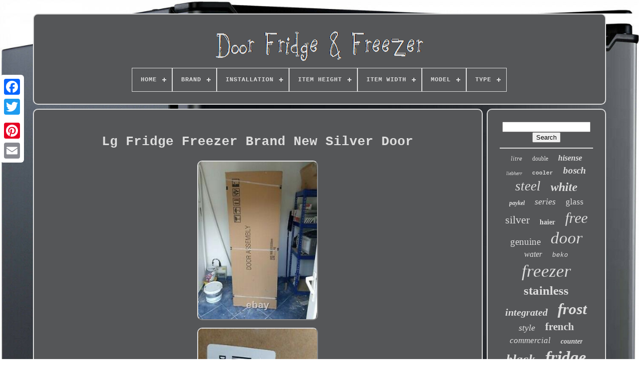

--- FILE ---
content_type: text/html
request_url: https://doorfridgefreezer.com/en/lg_fridge_freezer_brand_new_silver_door.htm
body_size: 5012
content:
 	<!DOCTYPE  HTML>	
		 <HTML> 
	

 	  	   
<HEAD> 
	


	 
	  <TITLE>	
Lg Fridge Freezer Brand New Silver Door	    </TITLE>   
				 	<LINK REL="icon" HREF="https://doorfridgefreezer.com/favicon.png" TYPE="image/png">  
		
<META HTTP-EQUIV="content-type"  CONTENT="text/html; charset=UTF-8">
   
	   		<META  CONTENT="width=device-width, initial-scale=1" NAME="viewport"> 
	  
	
	
 	


<!--////////////////////////////////////////////////////////-->
<LINK HREF="https://doorfridgefreezer.com/xycuvyw.css"  TYPE="text/css" REL="stylesheet">
  
	 
<LINK  TYPE="text/css" REL="stylesheet"  HREF="https://doorfridgefreezer.com/radaridad.css"> 	 

	   <SCRIPT TYPE="text/javascript" SRC="https://code.jquery.com/jquery-latest.min.js">	 </SCRIPT>  

	
	<SCRIPT TYPE="text/javascript"	SRC="https://doorfridgefreezer.com/dani.js">
	</SCRIPT>   

	    
<!--////////////////////////////////////////////////////////-->
<SCRIPT SRC="https://doorfridgefreezer.com/fexon.js"  TYPE="text/javascript">
 
 	</SCRIPT>

 

	 
<!--////////////////////////////////////////////////////////-->
<SCRIPT ASYNC TYPE="text/javascript" SRC="https://doorfridgefreezer.com/zemol.js">	 </SCRIPT>


		 <SCRIPT   ASYNC	TYPE="text/javascript" SRC="https://doorfridgefreezer.com/valut.js">   	</SCRIPT>
	  	

 
	
		<SCRIPT   TYPE="text/javascript">var a2a_config = a2a_config || {};a2a_config.no_3p = 1; </SCRIPT>

  	

	
	
<SCRIPT TYPE="text/javascript"> 	
 
	window.onload = function ()
	{
		ruwecajiga('pidilaw', 'Search', 'https://doorfridgefreezer.com/en/search.php');
		legucaku("zabe.php","ybmr", "Lg Fridge Freezer Brand New Silver Door");
		
		
	}
	
  </SCRIPT> 
  

    
 </HEAD>

 

	
  	
  

<BODY  DATA-ID="265207320218">
 




	 <DIV  CLASS="a2a_kit a2a_kit_size_32 a2a_floating_style a2a_vertical_style" STYLE="left:0px; top:150px;">
		
<A CLASS="a2a_button_facebook"></A>
    		
		    
<!--////////////////////////////////////////////////////////-->
<A CLASS="a2a_button_twitter">

 	</A>

		
<A CLASS="a2a_button_google_plus">		</A> 	 		 	
			<A CLASS="a2a_button_pinterest">  
  </A> 
 	

		
 

<A  CLASS="a2a_button_email">	 

</A>
	</DIV>
 

		 	 
<DIV ID="ducawamino">     	 
			  <DIV ID="gise">		 	   
			 	
<A  HREF="https://doorfridgefreezer.com/en/">
	<IMG ALT="Door Fridge & Freezer" SRC="https://doorfridgefreezer.com/en/door_fridge_freezer.gif">
  </A>	


			
<div id='vuhixole' class='align-center'>
<ul>
<li class='has-sub'><a href='https://doorfridgefreezer.com/en/'><span>Home</span></a>
<ul>
	<li><a href='https://doorfridgefreezer.com/en/all_items_door_fridge_freezer.htm'><span>All items</span></a></li>
	<li><a href='https://doorfridgefreezer.com/en/recent_items_door_fridge_freezer.htm'><span>Recent items</span></a></li>
	<li><a href='https://doorfridgefreezer.com/en/most_popular_items_door_fridge_freezer.htm'><span>Most popular items</span></a></li>
	<li><a href='https://doorfridgefreezer.com/en/latest_videos_door_fridge_freezer.htm'><span>Latest videos</span></a></li>
</ul>
</li>

<li class='has-sub'><a href='https://doorfridgefreezer.com/en/brand/'><span>Brand</span></a>
<ul>
	<li><a href='https://doorfridgefreezer.com/en/brand/aeg.htm'><span>Aeg (51)</span></a></li>
	<li><a href='https://doorfridgefreezer.com/en/brand/beko.htm'><span>Beko (115)</span></a></li>
	<li><a href='https://doorfridgefreezer.com/en/brand/bosch.htm'><span>Bosch (100)</span></a></li>
	<li><a href='https://doorfridgefreezer.com/en/brand/cookology.htm'><span>Cookology (63)</span></a></li>
	<li><a href='https://doorfridgefreezer.com/en/brand/fisher_paykel.htm'><span>Fisher & Paykel (134)</span></a></li>
	<li><a href='https://doorfridgefreezer.com/en/brand/fridgemaster.htm'><span>Fridgemaster (71)</span></a></li>
	<li><a href='https://doorfridgefreezer.com/en/brand/haier.htm'><span>Haier (151)</span></a></li>
	<li><a href='https://doorfridgefreezer.com/en/brand/hisense.htm'><span>Hisense (163)</span></a></li>
	<li><a href='https://doorfridgefreezer.com/en/brand/hoover.htm'><span>Hoover (64)</span></a></li>
	<li><a href='https://doorfridgefreezer.com/en/brand/hotpoint.htm'><span>Hotpoint (61)</span></a></li>
	<li><a href='https://doorfridgefreezer.com/en/brand/liebherr.htm'><span>Liebherr (127)</span></a></li>
	<li><a href='https://doorfridgefreezer.com/en/brand/neff.htm'><span>Neff (32)</span></a></li>
	<li><a href='https://doorfridgefreezer.com/en/brand/polar.htm'><span>Polar (35)</span></a></li>
	<li><a href='https://doorfridgefreezer.com/en/brand/russell_hobbs.htm'><span>Russell Hobbs (42)</span></a></li>
	<li><a href='https://doorfridgefreezer.com/en/brand/samsung.htm'><span>Samsung (363)</span></a></li>
	<li><a href='https://doorfridgefreezer.com/en/brand/sia.htm'><span>Sia (29)</span></a></li>
	<li><a href='https://doorfridgefreezer.com/en/brand/siemens.htm'><span>Siemens (32)</span></a></li>
	<li><a href='https://doorfridgefreezer.com/en/brand/smad.htm'><span>Smad (41)</span></a></li>
	<li><a href='https://doorfridgefreezer.com/en/brand/smeg.htm'><span>Smeg (111)</span></a></li>
	<li><a href='https://doorfridgefreezer.com/en/brand/zanussi.htm'><span>Zanussi (28)</span></a></li>
	<li><a href='https://doorfridgefreezer.com/en/recent_items_door_fridge_freezer.htm'>Other (1297)</a></li>
</ul>
</li>

<li class='has-sub'><a href='https://doorfridgefreezer.com/en/installation/'><span>Installation</span></a>
<ul>
	<li><a href='https://doorfridgefreezer.com/en/installation/50_s_retro_style.htm'><span>50's Retro Style (2)</span></a></li>
	<li><a href='https://doorfridgefreezer.com/en/installation/american_style.htm'><span>American Style (18)</span></a></li>
	<li><a href='https://doorfridgefreezer.com/en/installation/built_in.htm'><span>Built In (12)</span></a></li>
	<li><a href='https://doorfridgefreezer.com/en/installation/built_in.htm'><span>Built-in (95)</span></a></li>
	<li><a href='https://doorfridgefreezer.com/en/installation/countertop.htm'><span>Countertop (23)</span></a></li>
	<li><a href='https://doorfridgefreezer.com/en/installation/free_standing.htm'><span>Free Standing (79)</span></a></li>
	<li><a href='https://doorfridgefreezer.com/en/installation/free_standing.htm'><span>Free-standing (25)</span></a></li>
	<li><a href='https://doorfridgefreezer.com/en/installation/freestanding.htm'><span>Freestanding (1992)</span></a></li>
	<li><a href='https://doorfridgefreezer.com/en/installation/fridge_freezer.htm'><span>Fridge Freezer (2)</span></a></li>
	<li><a href='https://doorfridgefreezer.com/en/installation/integrated.htm'><span>Integrated (9)</span></a></li>
	<li><a href='https://doorfridgefreezer.com/en/installation/not_specified.htm'><span>Not Specified (2)</span></a></li>
	<li><a href='https://doorfridgefreezer.com/en/installation/tabletop.htm'><span>Tabletop (2)</span></a></li>
	<li><a href='https://doorfridgefreezer.com/en/installation/tabletop_unit.htm'><span>Tabletop Unit (12)</span></a></li>
	<li><a href='https://doorfridgefreezer.com/en/installation/under_counter.htm'><span>Under Counter (5)</span></a></li>
	<li><a href='https://doorfridgefreezer.com/en/installation/under_counter.htm'><span>Under-counter (58)</span></a></li>
	<li><a href='https://doorfridgefreezer.com/en/recent_items_door_fridge_freezer.htm'>Other (774)</a></li>
</ul>
</li>

<li class='has-sub'><a href='https://doorfridgefreezer.com/en/item_height/'><span>Item Height</span></a>
<ul>
	<li><a href='https://doorfridgefreezer.com/en/item_height/1_76m_1_99m.htm'><span>1.76m - 1.99m (21)</span></a></li>
	<li><a href='https://doorfridgefreezer.com/en/item_height/118_cm.htm'><span>118 Cm (23)</span></a></li>
	<li><a href='https://doorfridgefreezer.com/en/item_height/178_cm.htm'><span>178 Cm (38)</span></a></li>
	<li><a href='https://doorfridgefreezer.com/en/item_height/1785_mm.htm'><span>1785 Mm (20)</span></a></li>
	<li><a href='https://doorfridgefreezer.com/en/item_height/178cm.htm'><span>178cm (40)</span></a></li>
	<li><a href='https://doorfridgefreezer.com/en/item_height/179.htm'><span>179 (28)</span></a></li>
	<li><a href='https://doorfridgefreezer.com/en/item_height/179_cm.htm'><span>179 Cm (63)</span></a></li>
	<li><a href='https://doorfridgefreezer.com/en/item_height/1790_mm.htm'><span>1790 Mm (32)</span></a></li>
	<li><a href='https://doorfridgefreezer.com/en/item_height/1790mm.htm'><span>1790mm (38)</span></a></li>
	<li><a href='https://doorfridgefreezer.com/en/item_height/179cm.htm'><span>179cm (57)</span></a></li>
	<li><a href='https://doorfridgefreezer.com/en/item_height/180cm.htm'><span>180cm (25)</span></a></li>
	<li><a href='https://doorfridgefreezer.com/en/item_height/183_cm.htm'><span>183 Cm (24)</span></a></li>
	<li><a href='https://doorfridgefreezer.com/en/item_height/185_cm.htm'><span>185 Cm (25)</span></a></li>
	<li><a href='https://doorfridgefreezer.com/en/item_height/190_cm.htm'><span>190 Cm (29)</span></a></li>
	<li><a href='https://doorfridgefreezer.com/en/item_height/190cm.htm'><span>190cm (21)</span></a></li>
	<li><a href='https://doorfridgefreezer.com/en/item_height/85_cm.htm'><span>85 Cm (22)</span></a></li>
	<li><a href='https://doorfridgefreezer.com/en/item_height/more_than_1270_mm.htm'><span>More Than 1270 Mm (41)</span></a></li>
	<li><a href='https://doorfridgefreezer.com/en/item_height/more_than_1651_mm.htm'><span>More Than 1651 Mm (118)</span></a></li>
	<li><a href='https://doorfridgefreezer.com/en/item_height/1715.htm'><span>1715 (20)</span></a></li>
	<li><a href='https://doorfridgefreezer.com/en/item_height/1790.htm'><span>1790 (44)</span></a></li>
	<li><a href='https://doorfridgefreezer.com/en/recent_items_door_fridge_freezer.htm'>Other (2381)</a></li>
</ul>
</li>

<li class='has-sub'><a href='https://doorfridgefreezer.com/en/item_width/'><span>Item Width</span></a>
<ul>
	<li><a href='https://doorfridgefreezer.com/en/item_width/48_cm.htm'><span>48 Cm (35)</span></a></li>
	<li><a href='https://doorfridgefreezer.com/en/item_width/54_cm.htm'><span>54 Cm (100)</span></a></li>
	<li><a href='https://doorfridgefreezer.com/en/item_width/54cm.htm'><span>54cm (31)</span></a></li>
	<li><a href='https://doorfridgefreezer.com/en/item_width/55_cm.htm'><span>55 Cm (36)</span></a></li>
	<li><a href='https://doorfridgefreezer.com/en/item_width/55cm.htm'><span>55cm (34)</span></a></li>
	<li><a href='https://doorfridgefreezer.com/en/item_width/59_5_cm.htm'><span>59.5 Cm (64)</span></a></li>
	<li><a href='https://doorfridgefreezer.com/en/item_width/595mm.htm'><span>595mm (26)</span></a></li>
	<li><a href='https://doorfridgefreezer.com/en/item_width/60cm.htm'><span>60cm (33)</span></a></li>
	<li><a href='https://doorfridgefreezer.com/en/item_width/70_cm.htm'><span>70 Cm (25)</span></a></li>
	<li><a href='https://doorfridgefreezer.com/en/item_width/90_5_cm.htm'><span>90.5 Cm (29)</span></a></li>
	<li><a href='https://doorfridgefreezer.com/en/item_width/91_cm.htm'><span>91 Cm (42)</span></a></li>
	<li><a href='https://doorfridgefreezer.com/en/item_width/91_2.htm'><span>91.2 (29)</span></a></li>
	<li><a href='https://doorfridgefreezer.com/en/item_width/91_2_cm.htm'><span>91.2 Cm (63)</span></a></li>
	<li><a href='https://doorfridgefreezer.com/en/item_width/91_2cm.htm'><span>91.2cm (30)</span></a></li>
	<li><a href='https://doorfridgefreezer.com/en/item_width/91_3_cm.htm'><span>91.3 Cm (25)</span></a></li>
	<li><a href='https://doorfridgefreezer.com/en/item_width/550.htm'><span>550 (26)</span></a></li>
	<li><a href='https://doorfridgefreezer.com/en/item_width/912_mm.htm'><span>912 Mm (48)</span></a></li>
	<li><a href='https://doorfridgefreezer.com/en/item_width/912.htm'><span>912 (55)</span></a></li>
	<li><a href='https://doorfridgefreezer.com/en/item_width/913_mm.htm'><span>913 Mm (26)</span></a></li>
	<li><a href='https://doorfridgefreezer.com/en/item_width/91cm.htm'><span>91cm (41)</span></a></li>
	<li><a href='https://doorfridgefreezer.com/en/recent_items_door_fridge_freezer.htm'>Other (2312)</a></li>
</ul>
</li>

<li class='has-sub'><a href='https://doorfridgefreezer.com/en/model/'><span>Model</span></a>
<ul>
	<li><a href='https://doorfridgefreezer.com/en/model/brb26600fww_eu.htm'><span>Brb26600fww / Eu (9)</span></a></li>
	<li><a href='https://doorfridgefreezer.com/en/model/cnsfd5704.htm'><span>Cnsfd5704 (12)</span></a></li>
	<li><a href='https://doorfridgefreezer.com/en/model/ddt_156he.htm'><span>Ddt-156he (11)</span></a></li>
	<li><a href='https://doorfridgefreezer.com/en/model/dr80.htm'><span>Dr80 (16)</span></a></li>
	<li><a href='https://doorfridgefreezer.com/en/model/fq60ndf.htm'><span>Fq60ndf (11)</span></a></li>
	<li><a href='https://doorfridgefreezer.com/en/model/gml844pzkv.htm'><span>Gml844pzkv (9)</span></a></li>
	<li><a href='https://doorfridgefreezer.com/en/model/gsjv70pztf.htm'><span>Gsjv70pztf (11)</span></a></li>
	<li><a href='https://doorfridgefreezer.com/en/model/gsx960nsvz.htm'><span>Gsx960nsvz (12)</span></a></li>
	<li><a href='https://doorfridgefreezer.com/en/model/gsx961nsvz.htm'><span>Gsx961nsvz (23)</span></a></li>
	<li><a href='https://doorfridgefreezer.com/en/model/hisense.htm'><span>Hisense (17)</span></a></li>
	<li><a href='https://doorfridgefreezer.com/en/model/not_specified.htm'><span>Not Specified (13)</span></a></li>
	<li><a href='https://doorfridgefreezer.com/en/model/rf522wdrux4.htm'><span>Rf522wdrux4 (9)</span></a></li>
	<li><a href='https://doorfridgefreezer.com/en/model/rf605qduvx1.htm'><span>Rf605qduvx1 (17)</span></a></li>
	<li><a href='https://doorfridgefreezer.com/en/model/rq760n4aif.htm'><span>Rq760n4aif (11)</span></a></li>
	<li><a href='https://doorfridgefreezer.com/en/model/rs50n3913bc.htm'><span>Rs50n3913bc (17)</span></a></li>
	<li><a href='https://doorfridgefreezer.com/en/model/rs9120wrj1.htm'><span>Rs9120wrj1 (9)</span></a></li>
	<li><a href='https://doorfridgefreezer.com/en/model/samsung_series_5.htm'><span>Samsung Series 5 (9)</span></a></li>
	<li><a href='https://doorfridgefreezer.com/en/model/see_description.htm'><span>See Description (9)</span></a></li>
	<li><a href='https://doorfridgefreezer.com/en/model/see_model_list.htm'><span>See Model List (10)</span></a></li>
	<li><a href='https://doorfridgefreezer.com/en/model/xrfbs5295.htm'><span>Xrfbs5295 (11)</span></a></li>
	<li><a href='https://doorfridgefreezer.com/en/recent_items_door_fridge_freezer.htm'>Other (2864)</a></li>
</ul>
</li>

<li class='has-sub'><a href='https://doorfridgefreezer.com/en/type/'><span>Type</span></a>
<ul>
	<li><a href='https://doorfridgefreezer.com/en/type/american_style.htm'><span>American Style (43)</span></a></li>
	<li><a href='https://doorfridgefreezer.com/en/type/bottom_freezer.htm'><span>Bottom Freezer (165)</span></a></li>
	<li><a href='https://doorfridgefreezer.com/en/type/chest.htm'><span>Chest (16)</span></a></li>
	<li><a href='https://doorfridgefreezer.com/en/type/compact_fridge.htm'><span>Compact Fridge (27)</span></a></li>
	<li><a href='https://doorfridgefreezer.com/en/type/compressor.htm'><span>Compressor (40)</span></a></li>
	<li><a href='https://doorfridgefreezer.com/en/type/door.htm'><span>Door (228)</span></a></li>
	<li><a href='https://doorfridgefreezer.com/en/type/door_handle.htm'><span>Door Handle (39)</span></a></li>
	<li><a href='https://doorfridgefreezer.com/en/type/door_seal.htm'><span>Door Seal (24)</span></a></li>
	<li><a href='https://doorfridgefreezer.com/en/type/evaporator_door.htm'><span>Evaporator Door (12)</span></a></li>
	<li><a href='https://doorfridgefreezer.com/en/type/french_door.htm'><span>French Door (12)</span></a></li>
	<li><a href='https://doorfridgefreezer.com/en/type/fridge.htm'><span>Fridge (13)</span></a></li>
	<li><a href='https://doorfridgefreezer.com/en/type/fridge_freezer.htm'><span>Fridge Freezer (108)</span></a></li>
	<li><a href='https://doorfridgefreezer.com/en/type/fridge_freezers.htm'><span>Fridge Freezers (46)</span></a></li>
	<li><a href='https://doorfridgefreezer.com/en/type/refrigeration.htm'><span>Refrigeration (14)</span></a></li>
	<li><a href='https://doorfridgefreezer.com/en/type/refrigerator.htm'><span>Refrigerator (13)</span></a></li>
	<li><a href='https://doorfridgefreezer.com/en/type/single_zone.htm'><span>Single Zone (23)</span></a></li>
	<li><a href='https://doorfridgefreezer.com/en/type/tall_larder_fridge.htm'><span>Tall / Larder Fridge (32)</span></a></li>
	<li><a href='https://doorfridgefreezer.com/en/type/under_counter.htm'><span>Under Counter (16)</span></a></li>
	<li><a href='https://doorfridgefreezer.com/en/type/undercounter_fridge.htm'><span>Undercounter Fridge (37)</span></a></li>
	<li><a href='https://doorfridgefreezer.com/en/type/upright.htm'><span>Upright (39)</span></a></li>
	<li><a href='https://doorfridgefreezer.com/en/recent_items_door_fridge_freezer.htm'>Other (2163)</a></li>
</ul>
</li>

</ul>
</div>

		
  </DIV>
 
 	 

		
<DIV ID="qytokimyw">   
			<DIV	ID="zyfypab">	 
				 
<DIV ID="vajodes">	  		  
	 	  </DIV>
 

				<h1 class="[base64]">Lg Fridge Freezer Brand New Silver Door</h1>	<br/> 
 <img class="yh2i4i4i" src="https://doorfridgefreezer.com/en/images/Lg_Fridge_Freezer_Brand_New_Silver_Door_01_bzg.jpg" title="Lg Fridge Freezer Brand New Silver Door" alt="Lg Fridge Freezer Brand New Silver Door"/>   <br/>	 
	
 <img class="yh2i4i4i" src="https://doorfridgefreezer.com/en/images/Lg_Fridge_Freezer_Brand_New_Silver_Door_02_zr.jpg" title="Lg Fridge Freezer Brand New Silver Door" alt="Lg Fridge Freezer Brand New Silver Door"/> <br/>


<br/> 
 	<img class="yh2i4i4i" src="https://doorfridgefreezer.com/en/mycyj.gif" title="Lg Fridge Freezer Brand New Silver Door" alt="Lg Fridge Freezer Brand New Silver Door"/> 
	   <img class="yh2i4i4i" src="https://doorfridgefreezer.com/en/daxi.gif" title="Lg Fridge Freezer Brand New Silver Door" alt="Lg Fridge Freezer Brand New Silver Door"/>
 	 

<br/>
  
<p>Lg Fridge Freezer Brand New Silver Door. The item "Lg Fridge Freezer Brand New Silver Door" is in sale since Friday, June 25, 2021. This item is in the category "Home, Furniture & DIY\Appliances\Fridges & Freezers\Fridge & Freezer Parts".</p> 	  The seller is "harpurflowers" and is located in BALDOCK. This item can't be shipped, the buyer must pick up the item.
<ol>
<li>Brand: LG</li>
<li>Colour: Silver</li>
<li>Type: Door</li>
</ol>
<br/> 	<img class="yh2i4i4i" src="https://doorfridgefreezer.com/en/mycyj.gif" title="Lg Fridge Freezer Brand New Silver Door" alt="Lg Fridge Freezer Brand New Silver Door"/> 
	   <img class="yh2i4i4i" src="https://doorfridgefreezer.com/en/daxi.gif" title="Lg Fridge Freezer Brand New Silver Door" alt="Lg Fridge Freezer Brand New Silver Door"/>
   
<br/>	 

				
				  
 <SCRIPT TYPE="text/javascript">	   
					qafowyti();
				 
  </SCRIPT>  
			
				   <DIV  CLASS="a2a_kit a2a_kit_size_32 a2a_default_style"  STYLE="margin:10px auto;width:200px;">   
					  
<A  CLASS="a2a_button_facebook"> 
</A>	  
	

					
 
	<A CLASS="a2a_button_twitter">

 

</A> 

					

<A   CLASS="a2a_button_google_plus">
</A>
   
						
<A	CLASS="a2a_button_pinterest">	 	 </A> 
  	
					
	
 
<A  CLASS="a2a_button_email">

 </A>

 
						 	</DIV> 
					
				
			 	 
  </DIV>
		

 
			  


<DIV  ID="xabafyca">
  
				
					   

<!--////////////////////////////////////////////////////////-->
<DIV ID="pidilaw"> 	 
					<HR>
				
  </DIV> 

   

				 <DIV  ID="himes">
	 
 </DIV> 	
 
				
					<DIV  ID="xifadosu">
  
					<a style="font-family:Impact;font-size:13px;font-weight:normal;font-style:italic;text-decoration:none" href="https://doorfridgefreezer.com/en/tag/litre.htm">litre</a><a style="font-family:Script MT Bold;font-size:12px;font-weight:lighter;font-style:normal;text-decoration:none" href="https://doorfridgefreezer.com/en/tag/double.htm">double</a><a style="font-family:Comic Sans MS;font-size:16px;font-weight:bolder;font-style:italic;text-decoration:none" href="https://doorfridgefreezer.com/en/tag/hisense.htm">hisense</a><a style="font-family:Arial Rounded MT Bold;font-size:10px;font-weight:lighter;font-style:italic;text-decoration:none" href="https://doorfridgefreezer.com/en/tag/liebherr.htm">liebherr</a><a style="font-family:MS-DOS CP 437;font-size:11px;font-weight:bold;font-style:normal;text-decoration:none" href="https://doorfridgefreezer.com/en/tag/cooler.htm">cooler</a><a style="font-family:Univers;font-size:19px;font-weight:bolder;font-style:italic;text-decoration:none" href="https://doorfridgefreezer.com/en/tag/bosch.htm">bosch</a><a style="font-family:Arial Black;font-size:27px;font-weight:normal;font-style:oblique;text-decoration:none" href="https://doorfridgefreezer.com/en/tag/steel.htm">steel</a><a style="font-family:Donata;font-size:24px;font-weight:bold;font-style:italic;text-decoration:none" href="https://doorfridgefreezer.com/en/tag/white.htm">white</a><a style="font-family:Univers;font-size:12px;font-weight:bolder;font-style:italic;text-decoration:none" href="https://doorfridgefreezer.com/en/tag/paykel.htm">paykel</a><a style="font-family:Bookman Old Style;font-size:18px;font-weight:lighter;font-style:italic;text-decoration:none" href="https://doorfridgefreezer.com/en/tag/series.htm">series</a><a style="font-family:Desdemona;font-size:17px;font-weight:normal;font-style:normal;text-decoration:none" href="https://doorfridgefreezer.com/en/tag/glass.htm">glass</a><a style="font-family:Merlin;font-size:22px;font-weight:normal;font-style:normal;text-decoration:none" href="https://doorfridgefreezer.com/en/tag/silver.htm">silver</a><a style="font-family:Matura MT Script Capitals;font-size:14px;font-weight:bolder;font-style:normal;text-decoration:none" href="https://doorfridgefreezer.com/en/tag/haier.htm">haier</a><a style="font-family:Old English Text MT;font-size:30px;font-weight:lighter;font-style:oblique;text-decoration:none" href="https://doorfridgefreezer.com/en/tag/free.htm">free</a><a style="font-family:Algerian;font-size:19px;font-weight:normal;font-style:normal;text-decoration:none" href="https://doorfridgefreezer.com/en/tag/genuine.htm">genuine</a><a style="font-family:Aapex;font-size:33px;font-weight:lighter;font-style:italic;text-decoration:none" href="https://doorfridgefreezer.com/en/tag/door.htm">door</a><a style="font-family:Times;font-size:16px;font-weight:normal;font-style:italic;text-decoration:none" href="https://doorfridgefreezer.com/en/tag/water.htm">water</a><a style="font-family:Courier;font-size:13px;font-weight:normal;font-style:italic;text-decoration:none" href="https://doorfridgefreezer.com/en/tag/beko.htm">beko</a><a style="font-family:Humanst521 Cn BT;font-size:35px;font-weight:lighter;font-style:italic;text-decoration:none" href="https://doorfridgefreezer.com/en/tag/freezer.htm">freezer</a><a style="font-family:Antique Olive;font-size:25px;font-weight:bolder;font-style:normal;text-decoration:none" href="https://doorfridgefreezer.com/en/tag/stainless.htm">stainless</a><a style="font-family:GV Terminal;font-size:20px;font-weight:bolder;font-style:oblique;text-decoration:none" href="https://doorfridgefreezer.com/en/tag/integrated.htm">integrated</a><a style="font-family:Sonoma Italic;font-size:31px;font-weight:bolder;font-style:italic;text-decoration:none" href="https://doorfridgefreezer.com/en/tag/frost.htm">frost</a><a style="font-family:Century Gothic;font-size:18px;font-weight:normal;font-style:oblique;text-decoration:none" href="https://doorfridgefreezer.com/en/tag/style.htm">style</a><a style="font-family:Ner Berolina MT;font-size:21px;font-weight:bolder;font-style:normal;text-decoration:none" href="https://doorfridgefreezer.com/en/tag/french.htm">french</a><a style="font-family:Kino MT;font-size:17px;font-weight:lighter;font-style:italic;text-decoration:none" href="https://doorfridgefreezer.com/en/tag/commercial.htm">commercial</a><a style="font-family:DawnCastle;font-size:14px;font-weight:bold;font-style:italic;text-decoration:none" href="https://doorfridgefreezer.com/en/tag/counter.htm">counter</a><a style="font-family:Modern;font-size:26px;font-weight:bold;font-style:oblique;text-decoration:none" href="https://doorfridgefreezer.com/en/tag/black.htm">black</a><a style="font-family:DawnCastle;font-size:34px;font-weight:bolder;font-style:oblique;text-decoration:none" href="https://doorfridgefreezer.com/en/tag/fridge.htm">fridge</a><a style="font-family:Humanst521 Cn BT;font-size:29px;font-weight:lighter;font-style:italic;text-decoration:none" href="https://doorfridgefreezer.com/en/tag/samsung.htm">samsung</a><a style="font-family:Times New Roman;font-size:15px;font-weight:bold;font-style:oblique;text-decoration:none" href="https://doorfridgefreezer.com/en/tag/rated.htm">rated</a><a style="font-family:Palatino;font-size:15px;font-weight:bolder;font-style:normal;text-decoration:none" href="https://doorfridgefreezer.com/en/tag/smeg.htm">smeg</a><a style="font-family:Matura MT Script Capitals;font-size:32px;font-weight:bolder;font-style:italic;text-decoration:none" href="https://doorfridgefreezer.com/en/tag/american.htm">american</a><a style="font-family:Albertus Medium;font-size:11px;font-weight:normal;font-style:italic;text-decoration:none" href="https://doorfridgefreezer.com/en/tag/fisher.htm">fisher</a><a style="font-family:Charcoal;font-size:23px;font-weight:bolder;font-style:oblique;text-decoration:none" href="https://doorfridgefreezer.com/en/tag/refrigerator.htm">refrigerator</a><a style="font-family:Monotype.com;font-size:28px;font-weight:bold;font-style:italic;text-decoration:none" href="https://doorfridgefreezer.com/en/tag/freestanding.htm">freestanding</a>  
				
</DIV>
  
 

			
			 </DIV> 
	
 
		 
</DIV>	
	 

	
		  
 <DIV   ID="zebuzuha">	 
		
			<UL>  
				 	 <LI> 	
					


<A HREF="https://doorfridgefreezer.com/en/">
Home  </A>
 
				
   </LI>

	
				 <LI>	  
					 
	<A  HREF="https://doorfridgefreezer.com/en/dazidozo.php">
  Contact  
	 </A>

 	  
				 
	</LI>	 	
  
				<LI>

    

					  		 <A HREF="https://doorfridgefreezer.com/en/privacy.htm">
	
 Privacy Policies  


</A> 

				  </LI>  	
				 
	<LI>

		
					 
   <A HREF="https://doorfridgefreezer.com/en/termsofservice.htm"> 	Terms of Use		</A>

 

	

				

  </LI>	

				
	<LI>
	
						 <A HREF="https://doorfridgefreezer.com/?l=en"> 
	 EN 

	</A> 	 		
					&nbsp;
					
 
	
<!--////////////////////////////////////////////////////////-->
<A  HREF="https://doorfridgefreezer.com/?l=fr">    FR  </A>
 

				
  </LI> 	 	  
				
				
				

<DIV   STYLE="margin:10px auto;width:200px;"  CLASS="a2a_kit a2a_kit_size_32 a2a_default_style"> 
 	

					
 
<A CLASS="a2a_button_facebook">

</A> 

					 	<A CLASS="a2a_button_twitter">

	</A>


					
   <A CLASS="a2a_button_google_plus"> 

 


</A> 

					

 <A CLASS="a2a_button_pinterest">	


	</A>	
 	
					 

 <A CLASS="a2a_button_email">  
</A> 	  
				   
  </DIV>   
	
				
			
  </UL>	

			
		</DIV>			

	 			
</DIV>		 
 
   	


	<SCRIPT SRC="//static.addtoany.com/menu/page.js"  TYPE="text/javascript">   </SCRIPT>
  
	
		 
	  </BODY>	
  


</HTML>   

--- FILE ---
content_type: text/css
request_url: https://doorfridgefreezer.com/xycuvyw.css
body_size: 1663
content:
#zebuzuha		{ 
 
	 border:2px solid #DCDCDC; 

 	background-color:#555658;	 	border-radius:10px;


	display:block;
 
	margin:0px 8px;	
	padding:24px;}
#fabo input[type="text"]		{	

	
		width:68%; margin:0px 10px 10px 0px;}	
#zyfypab img		{ 	border-color:#DCDCDC; 
	border-radius:10px; border-style:outset;  
 	max-width:90%;	border-width:2px; 
	margin:5px;
 		height:auto;    }
 	


 	#vajodes		{
	
  	margin:0px auto 8px auto;width:100%;}

 	  
	 #fabo input		{ 

 	border-radius:3px;
  	border:2px solid #DCDCDC;	padding:3px; 


}  

H1		{	

   font-size:26px;   }	
#zyfypab ol		{  	list-style-type:circle;   margin:0px; 
  	padding:0px; 	
	
}
#bewitoheb:hover		{  border-color:transparent #FFFFFF transparent transparent;
 
 }
hr		{
    border:1px solid #DCDCDC;	 	margin:10px 0px;  

	} 

  #xifadosu a		{ 

   
		text-overflow:ellipsis;
  	margin:0px 10px;	   	word-wrap:normal;
	


	 	overflow:hidden;
  	max-width:100%; 	display:inline-block;
  	
 } 
  
		#zyfypab ol li		{



margin:0px 10px; 		
}  

	#fabo input[type="submit"]		{	 	color:#DCDCDC; background-color:#555658; 

}
 
 

#gise img		{		
 max-width:100%;
	}
  
	

/*////////////////////////////////////////////////////////
		#gise
////////////////////////////////////////////////////////*/
#gise		{     	border:2px solid #DCDCDC;   	border-radius:10px; 
		padding:24px;    
	margin:0px 8px;   	 	  	background-color:#555658;display:block; }	 




#higigapy		{
    	border-color:transparent transparent transparent #DCDCDC;	display:inline-block; 	border-style:solid;
	
	width:0;	


	border-width:10px 0 10px 20px;
	    	height:0;
	margin:10px;
  	 }   
#himes		{

  
margin:0px auto 8px auto;
 
			width:95%;		
  

 }	



/*////////////////////////////////////////////////////////

		#zebuzuha ul

////////////////////////////////////////////////////////*/
#zebuzuha ul		{
margin:0px;  	display:inline-block;	 	padding:0px;} 
	 
#zyfypab ul		{ 	 





list-style-type:none;

	padding:0px;

	margin:0px;
 }
 
   #himes:empty		{
 	display:none;    } 		  

	 #zebuzuha li		{
  
 display:inline-block;	 
	margin:14px 23px; 

  }



#zyfypab		{		


display:table-cell;	
	
		background-color:#555658; 
 	color:#DCDCDC; 	

	border-radius:10px; 

	border:2px solid #DCDCDC;
  
	 	width:79%;  
    	padding:24px;	
}

	#higigapy:hover		{
		

 
	border-color:transparent transparent transparent #FFFFFF;
 
		}	

		#qytokimyw div		{
 vertical-align:top;   	border-spacing:0px;


 
 } 		 
  a		{
		display:inline-block;	  color:#DCDCDC;  			font-weight:normal; 	text-decoration:none;

} 
 

	
#xabafyca		{  

	color:#DCDCDC; 	display:table-cell;background-color:#555658;
	border:2px solid #DCDCDC; 
	 	 	border-radius:10px; 
		padding:24px;
 	
  	width:21%;


 

}
  

#ducawamino		{
	margin:27px auto 23px auto;
  width:91%; 	}
  html, body		{ 	text-align:center;		background-size:cover;  	 	
 	background-image:url("https://doorfridgefreezer.com/door_fridge_freezer_zil.jpg");
  		height:100%;
	margin:0 0 0 0;	  

	font-size:18px;  font-family:Courier New;


}    
#vuhixole		{     	
text-align:left; } 	 

#vajodes:empty		{  
  display:none;
 } 
 
.a2a_default_style		{
  display:none;} 
#fabo input[type="submit"]:active		{
  
 	filter:alpha(opacity=70);
  	opacity:0.7;  	 	} 

 	
#bewitoheb		{ 


 

 	border-style:solid;	height:0;		width:0; 
	border-width:10px 20px 10px 0;

 border-color:transparent #DCDCDC transparent transparent;  	display:inline-block;		margin:10px;	

}
 
#zyfypab img:hover		{
	
border-radius:10px;   	border-color:#DCDCDC; 

}
 

   
#qytokimyw		{  display:table;  			border-spacing:8px;	width:100%; 	table-layout:fixed; 	 
   	}

  


/*////////////////////////////////////////////////////////*/
#zyfypab ul li		{  
display:inline; 
}  


 

@media only screen and (max-width: 1020px)		{  
	

.a2a_default_style		{

 


display:block;	   }   

 
 .a2a_floating_style.a2a_vertical_style		{

  display:none;  	 }
   
	 } 	 

	@media only screen and (max-width: 760px), (min-device-width: 760px) and (max-device-width: 1024px)		{	#zyfypab		{ 
 
		width:100%; margin:10px 0px;
    		display:block; 			padding:10px 5px;
 }
  


#ducawamino		{ 
  
 		padding:0px; 	  	 
margin:8px auto;  

 		width:80%;


 
 		display:block;	 	 
} 



#zebuzuha li		{	 display:block; 
 }		 

 

.a2a_default_style		{  	 display:block;   } 


 	#gise		{  	width:100%;   			padding:5px;
  			display:block;margin:10px 0px;

	 
 }	 
	
/*////////////////////////////////////////////////////////*/
#zebuzuha		{ 
 
 
		padding:10px 5px;
	
		margin:10px 0px; 		
 width:100%;     		display:block;
	}
	

	

/*////////////////////////////////////////////////////////*/
#xifadosu		{


 margin:10px;
   

} 

 .a2a_floating_style.a2a_vertical_style		{    display:none;	
}	


	
/*////////////////////////////////////////////////////////*/
#fabo		{  
margin:10px;  	}  
 


 #qytokimyw		{
	  		
			padding:0px;
  		margin:0px; 

 		width:100%; display:block;
}	 

 #xabafyca		{      		margin:10px 0px;
		display:block; 
 			padding:5px;
		
width:100%;} 


	}
 

 

